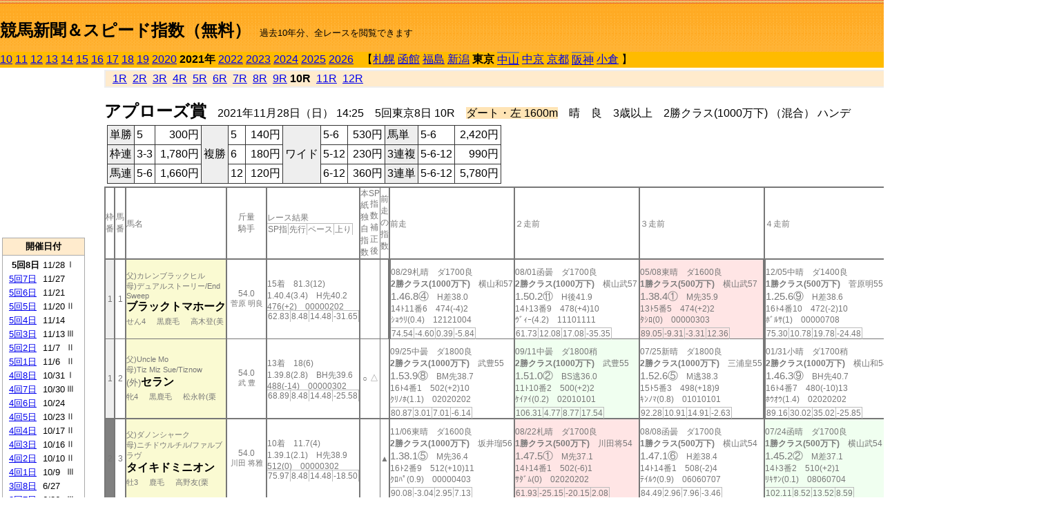

--- FILE ---
content_type: text/html; charset=Shift_JIS
request_url: http://jiro8.sakura.ne.jp/index2.php?code=2105999910
body_size: 74700
content:
<!DOCTYPE HTML PUBLIC "-//W3C//DTD HTML 4.01 Transitional//EN">

<html lang="ja">

<head>
<meta http-equiv="Content-Type" content="text/html; charset=Shift_JIS">
<META name="y_key" content="0b403f35a5bcfbbe">
<meta name="description" content="スピード指数、競馬新聞、出馬表、馬柱、先行指数、ペース指数、上がり指数、レース結果を無料で過去１０年分閲覧できます。西田式をベースに穴馬を予想でき的中率、回収率も高いコンピュータ馬券">
<meta name="keywords" content="競馬新聞,無料,スピード指数,出馬表,馬柱,予想,穴,西田式,過去,結果">
<LINK rel="stylesheet" type="text/css" href="style2.css">


<title>競馬新聞＆スピード指数（無料）</title>



<style type="text/css">
<!--
	@media print {
		.no_print {display:none;}
	}
	@page { margin-top: 20px; margin-bottom: 0px;}
-->
</style>

<script type="text/javascript">
<!--
function dbcl(row) {
	url = "index2.php?code=";
	window.open(url + row  ,"OpenWindow","");
}
//-->
</script>








</head>



<body bgcolor="#FFFFFF" leftmargin="0" topmargin="0" rightmargin="0" marginwidth="0" marginheight="0">



<table width='100%' border=0 cellspacing=0 cellpadding=0 background='top_back.gif' summary='馬柱' class='no_print'><tr><td height='75' valign='top' nowrap><b><font size='+2'><br><a href='https://jiro8.sakura.ne.jp/index.php' class=ca1>競馬新聞＆スピード指数（無料）</a></font></b><font size='-1'>　過去10年分、全レースを閲覧できます</font></td><td nowrap></td></table><table border=0 cellspacing=0 cellpadding=0 bgcolor='#ffbb00' summary='-' class='no_print'><tr><td nowrap><a href='https://jiro8.sakura.ne.jp/index2.php?code=1005050810'>10</a> <a href='https://jiro8.sakura.ne.jp/index2.php?code=1105050810'>11</a> <a href='https://jiro8.sakura.ne.jp/index2.php?code=1205050810'>12</a> <a href='https://jiro8.sakura.ne.jp/index2.php?code=1305050810'>13</a> <a href='https://jiro8.sakura.ne.jp/index2.php?code=1405050810'>14</a> <a href='https://jiro8.sakura.ne.jp/index2.php?code=1505050810'>15</a> <a href='https://jiro8.sakura.ne.jp/index2.php?code=1605050810'>16</a> <a href='https://jiro8.sakura.ne.jp/index2.php?code=1705050810'>17</a> <a href='https://jiro8.sakura.ne.jp/index2.php?code=1805050810'>18</a> <a href='https://jiro8.sakura.ne.jp/index2.php?code=1905050810'>19</a> <a href='https://jiro8.sakura.ne.jp/index2.php?code=2005050810'>2020</a> <b>2021年</b> <a href='https://jiro8.sakura.ne.jp/index2.php?code=2205050810'>2022</a> <a href='https://jiro8.sakura.ne.jp/index2.php?code=2305050810'>2023</a> <a href='https://jiro8.sakura.ne.jp/index2.php?code=2405050810'>2024</a> <a href='https://jiro8.sakura.ne.jp/index2.php?code=2505050810'>2025</a> <a href='https://jiro8.sakura.ne.jp/index2.php?code=2605050810'>2026</a> </td><td align='left' nowrap width='100%'><table border=0 cellspacing=0 cellpadding=0 bordercolor='#ffbb00' summary='-'><tr><td>&nbsp;&nbsp;&nbsp;【</td><td nowrap><a href='https://jiro8.sakura.ne.jp/index2.php?code=2101999910'>札幌</a></td><td>&nbsp;</td><td nowrap><a href='https://jiro8.sakura.ne.jp/index2.php?code=2102999910'>函館</a></td><td>&nbsp;</td><td nowrap><a href='https://jiro8.sakura.ne.jp/index2.php?code=2103999910'>福島</a></td><td>&nbsp;</td><td nowrap><a href='https://jiro8.sakura.ne.jp/index2.php?code=2104999910'>新潟</a></td><td>&nbsp;</td><td nowrap><b>東京</b></td><td>&nbsp;</td><td nowrap class=c81><a href='https://jiro8.sakura.ne.jp/index2.php?code=2106050910'>中山</a></td><td>&nbsp;</td><td nowrap><a href='https://jiro8.sakura.ne.jp/index2.php?code=2107999910'>中京</a></td><td>&nbsp;</td><td nowrap><a href='https://jiro8.sakura.ne.jp/index2.php?code=2108999910'>京都</a></td><td>&nbsp;</td><td nowrap class=c81><a href='https://jiro8.sakura.ne.jp/index2.php?code=2109060910'>阪神</a></td><td>&nbsp;</td><td nowrap><a href='https://jiro8.sakura.ne.jp/index2.php?code=2110999910'>小倉</a></td><td>&nbsp;</td><td>】</td></tr></table></td><td align='right' nowrap></td></tr></table><table summary='-'><tr><TD valign='top'><TABLE width='120' cellspacing=0 cellpadding=0 border=0 summary='-' class='no_print'><tr><td>
<script async src="//pagead2.googlesyndication.com/pagead/js/adsbygoogle.js"></script>
<!-- 6 -->
<ins class="adsbygoogle"
     style="display:inline-block;width:120px;height:240px"
     data-ad-client="ca-pub-8377013184421915"
     data-ad-slot="2599712389"></ins>
<script>
(adsbygoogle = window.adsbygoogle || []).push({});
</script>

</td></tr><tr><td height='3'></td></tr></table><TABLE width='120' cellspacing=0 cellpadding=0 border=0 summary='-' class='no_print'><tr bgcolor='#AAAAAA'><td><TABLE width='100%' cellspacing='1' cellpadding='3' border='0' summary='-'><tr><td bgcolor='#FFEBCD' width='180' align='center'><b><font size=-1>開催日付</font></b></td></tr><TR><TD bgcolor='#FFFFFF'><table cellpadding='0' summary='-'><tr><td class=f21>&nbsp;&nbsp;<b>5回8日</b></td><td class=f21>11/28</td><td class=f22>Ⅰ
</td></tr><tr><td class=f21>&nbsp;<a href='https://jiro8.sakura.ne.jp/index2.php?code=2105050710'>5回7日</a></td><td class=f21>11/27</td><td class=f22>
</td></tr><tr><td class=f21>&nbsp;<a href='https://jiro8.sakura.ne.jp/index2.php?code=2105050610'>5回6日</a></td><td class=f21>11/21</td><td class=f22>
</td></tr><tr><td class=f21>&nbsp;<a href='https://jiro8.sakura.ne.jp/index2.php?code=2105050510'>5回5日</a></td><td class=f21>11/20</td><td class=f22>Ⅱ
</td></tr><tr><td class=f21>&nbsp;<a href='https://jiro8.sakura.ne.jp/index2.php?code=2105050410'>5回4日</a></td><td class=f21>11/14</td><td class=f22>
</td></tr><tr><td class=f21>&nbsp;<a href='https://jiro8.sakura.ne.jp/index2.php?code=2105050310'>5回3日</a></td><td class=f21>11/13</td><td class=f22>Ⅲ
</td></tr><tr><td class=f21>&nbsp;<a href='https://jiro8.sakura.ne.jp/index2.php?code=2105050210'>5回2日</a></td><td class=f21>11/7</td><td class=f22>Ⅱ
</td></tr><tr><td class=f21>&nbsp;<a href='https://jiro8.sakura.ne.jp/index2.php?code=2105050110'>5回1日</a></td><td class=f21>11/6</td><td class=f22>Ⅱ
</td></tr><tr><td class=f21>&nbsp;<a href='https://jiro8.sakura.ne.jp/index2.php?code=2105040810'>4回8日</a></td><td class=f21>10/31</td><td class=f22>Ⅰ
</td></tr><tr><td class=f21>&nbsp;<a href='https://jiro8.sakura.ne.jp/index2.php?code=2105040710'>4回7日</a></td><td class=f21>10/30</td><td class=f22>Ⅲ
</td></tr><tr><td class=f21>&nbsp;<a href='https://jiro8.sakura.ne.jp/index2.php?code=2105040610'>4回6日</a></td><td class=f21>10/24</td><td class=f22>
</td></tr><tr><td class=f21>&nbsp;<a href='https://jiro8.sakura.ne.jp/index2.php?code=2105040510'>4回5日</a></td><td class=f21>10/23</td><td class=f22>Ⅱ
</td></tr><tr><td class=f21>&nbsp;<a href='https://jiro8.sakura.ne.jp/index2.php?code=2105040410'>4回4日</a></td><td class=f21>10/17</td><td class=f22>Ⅱ
</td></tr><tr><td class=f21>&nbsp;<a href='https://jiro8.sakura.ne.jp/index2.php?code=2105040310'>4回3日</a></td><td class=f21>10/16</td><td class=f22>Ⅱ
</td></tr><tr><td class=f21>&nbsp;<a href='https://jiro8.sakura.ne.jp/index2.php?code=2105040210'>4回2日</a></td><td class=f21>10/10</td><td class=f22>Ⅱ
</td></tr><tr><td class=f21>&nbsp;<a href='https://jiro8.sakura.ne.jp/index2.php?code=2105040110'>4回1日</a></td><td class=f21>10/9</td><td class=f22>Ⅲ
</td></tr><tr><td class=f21>&nbsp;<a href='https://jiro8.sakura.ne.jp/index2.php?code=2105030810'>3回8日</a></td><td class=f21>6/27</td><td class=f22>
</td></tr><tr><td class=f21>&nbsp;<a href='https://jiro8.sakura.ne.jp/index2.php?code=2105030710'>3回7日</a></td><td class=f21>6/26</td><td class=f22>Ⅲ
</td></tr><tr><td class=f21>&nbsp;<a href='https://jiro8.sakura.ne.jp/index2.php?code=2105030610'>3回6日</a></td><td class=f21>6/20</td><td class=f22>Ⅲ
</td></tr><tr><td class=f21>&nbsp;<a href='https://jiro8.sakura.ne.jp/index2.php?code=2105030510'>3回5日</a></td><td class=f21>6/19</td><td class=f22>
</td></tr><tr><td class=f21>&nbsp;<a href='https://jiro8.sakura.ne.jp/index2.php?code=2105030410'>3回4日</a></td><td class=f21>6/13</td><td class=f22>Ⅲ
</td></tr><tr><td class=f21>&nbsp;<a href='https://jiro8.sakura.ne.jp/index2.php?code=2105030310'>3回3日</a></td><td class=f21>6/12</td><td class=f22>
</td></tr><tr><td class=f21>&nbsp;<a href='https://jiro8.sakura.ne.jp/index2.php?code=2105030210'>3回2日</a></td><td class=f21>6/6</td><td class=f22>Ⅰ
</td></tr><tr><td class=f21>&nbsp;<a href='https://jiro8.sakura.ne.jp/index2.php?code=2105030110'>3回1日</a></td><td class=f21>6/5</td><td class=f22>
</td></tr><tr><td class=f21>&nbsp;<a href='https://jiro8.sakura.ne.jp/index2.php?code=2105021210'>2回12日</a></td><td class=f21>5/30</td><td class=f22>Ⅰ
</td></tr><tr><td class=f21>&nbsp;<a href='https://jiro8.sakura.ne.jp/index2.php?code=2105021110'>2回11日</a></td><td class=f21>5/29</td><td class=f22>
</td></tr><tr><td class=f21>&nbsp;<a href='https://jiro8.sakura.ne.jp/index2.php?code=2105021010'>2回10日</a></td><td class=f21>5/23</td><td class=f22>Ⅰ
</td></tr><tr><td class=f21>&nbsp;<a href='https://jiro8.sakura.ne.jp/index2.php?code=2105020910'>2回9日</a></td><td class=f21>5/22</td><td class=f22>
</td></tr><tr><td class=f21>&nbsp;<a href='https://jiro8.sakura.ne.jp/index2.php?code=2105020810'>2回8日</a></td><td class=f21>5/16</td><td class=f22>Ⅰ
</td></tr><tr><td class=f21>&nbsp;<a href='https://jiro8.sakura.ne.jp/index2.php?code=2105020710'>2回7日</a></td><td class=f21>5/15</td><td class=f22>Ⅱ
</td></tr><tr><td class=f21>&nbsp;<a href='https://jiro8.sakura.ne.jp/index2.php?code=2105020610'>2回6日</a></td><td class=f21>5/9</td><td class=f22>Ⅰ
</td></tr><tr><td class=f21>&nbsp;<a href='https://jiro8.sakura.ne.jp/index2.php?code=2105020510'>2回5日</a></td><td class=f21>5/8</td><td class=f22>
</td></tr><tr><td class=f21>&nbsp;<a href='https://jiro8.sakura.ne.jp/index2.php?code=2105020410'>2回4日</a></td><td class=f21>5/2</td><td class=f22>
</td></tr><tr><td class=f21>&nbsp;<a href='https://jiro8.sakura.ne.jp/index2.php?code=2105020310'>2回3日</a></td><td class=f21>5/1</td><td class=f22>Ⅱ
</td></tr><tr><td class=f21>&nbsp;<a href='https://jiro8.sakura.ne.jp/index2.php?code=2105020210'>2回2日</a></td><td class=f21>4/25</td><td class=f22>Ⅱ
</td></tr><tr><td class=f21>&nbsp;<a href='https://jiro8.sakura.ne.jp/index2.php?code=2105020110'>2回1日</a></td><td class=f21>4/24</td><td class=f22>
</td></tr><tr><td class=f21>&nbsp;<a href='https://jiro8.sakura.ne.jp/index2.php?code=2105010810'>1回8日</a></td><td class=f21>2/21</td><td class=f22>Ⅰ
</td></tr><tr><td class=f21>&nbsp;<a href='https://jiro8.sakura.ne.jp/index2.php?code=2105010710'>1回7日</a></td><td class=f21>2/20</td><td class=f22>Ⅲ
</td></tr><tr><td class=f21>&nbsp;<a href='https://jiro8.sakura.ne.jp/index2.php?code=2105010610'>1回6日</a></td><td class=f21>2/14</td><td class=f22>Ⅲ
</td></tr><tr><td class=f21>&nbsp;<a href='https://jiro8.sakura.ne.jp/index2.php?code=2105010510'>1回5日</a></td><td class=f21>2/13</td><td class=f22>Ⅲ
</td></tr><tr><td class=f21>&nbsp;<a href='https://jiro8.sakura.ne.jp/index2.php?code=2105010410'>1回4日</a></td><td class=f21>2/7</td><td class=f22>Ⅲ
</td></tr><tr><td class=f21>&nbsp;<a href='https://jiro8.sakura.ne.jp/index2.php?code=2105010310'>1回3日</a></td><td class=f21>2/6</td><td class=f22>
</td></tr><tr><td class=f21>&nbsp;<a href='https://jiro8.sakura.ne.jp/index2.php?code=2105010210'>1回2日</a></td><td class=f21>1/31</td><td class=f22>Ⅲ
</td></tr><tr><td class=f21>&nbsp;<a href='https://jiro8.sakura.ne.jp/index2.php?code=2105010110'>1回1日</a></td><td class=f21>1/30</td><td class=f22>
</td></tr><tr><td>&nbsp;</td></tr></table></TD></TR><tr><td bgcolor='#FFEBCD' width='180' align='center'><b><font size=-1>Menu</font></b></td></tr><TR><TD bgcolor='#FFFFFF'><table cellpadding='0' summary='-'><tr><td>&nbsp;<a href='speed.html' target='_blank'><font size=-1>ｽﾋﾟｰﾄﾞ指数の説明</font></a></td></tr><tr><td>&nbsp;<a href='ranking.php' target='_blank'><font size=-1>ランキング</font></a></td></tr><tr><td>&nbsp; </td></tr><tr><td height="15"></td></tr>



</table>
</td></tr></TABLE></td></tr></TABLE>

<!--<font size=-1>update 2009/12/20</font>-->
<font size=-2 class="no_print">&nbsp;当サイトはリンクフリーです</font>
<br class="no_print"><font size=-1 class="no_print">*出馬表は前日更新</font>







</TD><td>&nbsp;　
</td><td valign="top"><!--++++++++++++++++++++++++++++++++++++++++-->


<table width="100%" border="1" cellpadding="2" cellspacing="0" bordercolor="#eeeeee" summary="-" class="no_print"><tr><td  bgcolor="#FFEBCD">
<!--<table class="ct5 no_print" width="100%" border="1" cellpadding="2" cellspacing="0" summary="-"><tr><td  bgcolor="#FFEBCD">-->




&nbsp; <a href='https://jiro8.sakura.ne.jp/index2.php?code=2105050801'>1R</a>&nbsp; <a href='https://jiro8.sakura.ne.jp/index2.php?code=2105050802'>2R</a>&nbsp; <a href='https://jiro8.sakura.ne.jp/index2.php?code=2105050803'>3R</a>&nbsp; <a href='https://jiro8.sakura.ne.jp/index2.php?code=2105050804'>4R</a>&nbsp; <a href='https://jiro8.sakura.ne.jp/index2.php?code=2105050805'>5R</a>&nbsp; <a href='https://jiro8.sakura.ne.jp/index2.php?code=2105050806'>6R</a>&nbsp; <a href='https://jiro8.sakura.ne.jp/index2.php?code=2105050807'>7R</a>&nbsp; <a href='https://jiro8.sakura.ne.jp/index2.php?code=2105050808'>8R</a>&nbsp; <a href='https://jiro8.sakura.ne.jp/index2.php?code=2105050809'>9R</a>&nbsp;<b>10R</b>&nbsp; <a href='https://jiro8.sakura.ne.jp/index2.php?code=2105050811'>11R</a>&nbsp; <a href='https://jiro8.sakura.ne.jp/index2.php?code=2105050812'>12R</a>
</td></tr></table>






<br class="no_print">

<NOBR><b><font size='+2'>アプローズ賞</font></b>　2021年11月28日（日） 14:25　5回東京8日 10R　<font style='background-color:#FFE4B5'>ダート・左 1600m</font>　晴　良　3歳以上　2勝クラス(1000万下) （混合） ハンデ</NOBR><table class="no_print" cellspacing=3 summary="-"><tr><td><table class="ct5" border=1 cellpadding=3 cellspacing=0 summary="-"><tr><td bgcolor='#eeeeee'>単勝</td><td>5</td><td align=right>&nbsp;300円</td><td bgcolor='#eeeeee' rowspan=3>複勝</td><td>5</td><td align=right>&nbsp;140円</td><td bgcolor='#eeeeee' rowspan=3>ワイド</td><td>5-6</td><td align=right>&nbsp;530円</td><td bgcolor='#eeeeee'>馬単</td><td>5-6</td><td align=right>&nbsp;2,420円</td></tr><tr><td bgcolor='#eeeeee'>枠連</td><td>3-3</td><td align=right>&nbsp;1,780円</td><td>6</td><td align=right>&nbsp;180円</td><td>5-12</td><td align=right>&nbsp;230円</td><td bgcolor='#eeeeee'>3連複</td><td>5-6-12</td><td align=right>&nbsp;990円</td></tr><tr><td bgcolor='#eeeeee'>馬連</td><td>5-6</td><td align=right>&nbsp;1,660円</td><td>12</td><td align=right>&nbsp;120円</td><td>6-12</td><td align=right>&nbsp;360円</td><td bgcolor='#eeeeee'>3連単</td><td>5-6-12</td><td align=right>&nbsp;5,780円</td></tr></table><td></tr></table><table class=c1 border=0 cellpadding=0 cellspacing=0 summary="-"><tr><td class=td21>枠番</td><td class=td21>馬番</td><td class=td25>馬名</td><td class=td24>斤量<br>騎手</td><td class=td254>レース結果<br><span class=sn22>SP指</span><span class=sn22>先行</span><span class=sn22>ペース</span><span class=sn22>上り</span></td><td class=td292>本紙独自指数</td><td class=td262>SP指数補正後</td><td class=td263>前走の指数</td><td class=td25>前走</td><td class=td25>２走前</td><td class=td25>３走前</td><td class=td25>４走前</td><td class=td25>５走前</td><td class=td20>脚質<br>全ダ<br>ダ1400～<br>ダ1600<br>～ダ1800<br>枠別勝率</td></tr><tr><td bgcolor="#eeeeee" class=td21>1<td class=td21>1</td><td bgcolor="#FAFAD2" class=td23><span class=sn23>父)カレンブラックヒル</span><br><span class=sn23>母)デュアルストーリー/End Sweep</span><br><nobr><font color='black'><b>ブラックトマホーク</b></font></nobr><br><span class=sn23>せん4</span>　<span class=sn23>黒鹿毛</span>　<span class=sn23>高木登(美</span></td><td class=td24>54.0<br><nobr><span class=sn23>菅原 明良</span></nobr></td><td class=td254>15着　81.3(12)<br>1.40.4(3.4)　H先40.2<br>476(+2)　00000202<br><nobr><span class=sn22>62.83</span><span class=sn22>8.48</span><span class=sn22>14.48</span><span class=sn22>-31.65</span></nobr></td><td class=td26></td><td class=td262></td><td class=td263></td><td class=td252><table><tr><td height='3'></td></tr></table>08/29札晴　ダ1700良<br><nobr><span ondblclick=dbcl('2101020610')><b>2勝クラス(1000万下)</b></span>　横山和57<br></nobr><span class=sn21>1.46.8④</span>　H差38.0<br><nobr>14ﾄ11番6　474(-4)2
<br></nobr>ｼｮｳﾘ(0.4)　12121004<br><table><tr><td></td></tr></table><nobr><span class=sn22><font color='#777777'>74.54</font></span><span class=sn22><font color='#777777'>-4.60</font></span><span class=sn22><font color='#777777'>0.39</font></span><span class=sn22><font color='#777777'>-5.84</font></span></nobr></td><td class=td25><table><tr><td height='3'></td></tr></table>08/01函曇　ダ1700良<br><nobr><span ondblclick=dbcl('2102011012')><b>2勝クラス(1000万下)</b></span>　横山武57<br></nobr><span class=sn21>1.50.2⑪</span>　H後41.9<br><nobr>14ﾄ13番9　478(+4)10
<br></nobr>ｳﾞｨｰ(4.2)　11101111<br><table><tr><td></td></tr></table><nobr><span class=sn22><font color='#777777'>61.73</font></span><span class=sn22><font color='#777777'>12.08</font></span><span class=sn22><font color='#777777'>17.08</font></span><span class=sn22><font color='#777777'>-35.35</font></span></nobr></td><td bgcolor="#ffe5e5" class=td25><table><tr><td height='3'></td></tr></table>05/08東晴　ダ1600良<br><nobr><span ondblclick=dbcl('2105020507')><b>1勝クラス(500万下)</b></span>　横山武57<br></nobr><span class=sn21>1.38.4①</span>　M先35.9<br><nobr>13ﾄ5番5　474(+2)2
<br></nobr>ﾀｼﾛ(0)　00000303<br><table><tr><td></td></tr></table><nobr><span class=sn22><font color='#777777'>89.05</font></span><span class=sn22><font color='#777777'>-9.31</font></span><span class=sn22><font color='#777777'>-3.31</font></span><span class=sn22><font color='#777777'>12.36</font></span></nobr></td><td class=td252><table><tr><td height='3'></td></tr></table>12/05中晴　ダ1400良<br><nobr><span ondblclick=dbcl('2007030108')><b>1勝クラス(500万下)</b></span>　菅原明55<br></nobr><span class=sn21>1.25.6⑨</span>　H差38.6<br><nobr>16ﾄ4番10　472(-2)10
<br></nobr>ﾎﾞﾙｻ(1)　00000708<br><table><tr><td></td></tr></table><nobr><span class=sn22><font color='#777777'>75.30</font></span><span class=sn22><font color='#777777'>10.78</font></span><span class=sn22><font color='#777777'>19.78</font></span><span class=sn22><font color='#777777'>-24.48</font></span></nobr></td><td class=td25><table><tr><td height='3'></td></tr></table>11/07福晴　ダ1700良<br><nobr><span ondblclick=dbcl('2003030306')><b>1勝クラス(500万下)</b></span>　菅原明54<br></nobr><span class=sn21>1.48.8⑪</span>　M差39.4<br><nobr>15ﾄ10番9　474(-2)12
<br></nobr>ﾊﾟｰﾌ(2.1)　08080706<br><table><tr><td></td></tr></table><nobr><span class=sn22><font color='#777777'>57.36</font></span><span class=sn22><font color='#777777'>-10.78</font></span><span class=sn22><font color='#777777'>-5.78</font></span><span class=sn22><font color='#777777'>-16.85</font></span></nobr></td><td class=td20>01090501<br>2-0-4-6<br>0-0-0-1<br>1-0-1-1<br>1-0-3-4<br>5.6%</td></tr><tr><td bgcolor="#eeeeee" class=td31>1<td class=td31>2</td><td bgcolor="#FAFAD2" class=td33><span class=sn23>父)Uncle Mo</span><br><span class=sn23>母)Tiz Miz Sue/Tiznow</span><br><font size=-1>(外)</font><nobr><font color='black'><b>セラン</b></font></nobr><br><span class=sn23>牝4</span>　<span class=sn23>黒鹿毛</span>　<span class=sn23>松永幹(栗</span></td><td class=td34>54.0<br><nobr><span class=sn23>武 豊</span></nobr></td><td class=td354>13着　18(6)<br>1.39.8(2.8)　BH先39.6<br>488(-14)　00000302<br><nobr><span class=sn22>68.89</span><span class=sn22>8.48</span><span class=sn22>14.48</span><span class=sn22>-25.58</span></nobr></td><td class=td36>○</td><td class=td362>△</td><td class=td363></td><td class=td35><table><tr><td height='3'></td></tr></table>09/25中曇　ダ1800良<br><nobr><span ondblclick=dbcl('2107050612')><b>2勝クラス(1000万下)</b></span>　武豊55<br></nobr><span class=sn21>1.53.9⑧</span>　BM先38.7<br><nobr>16ﾄ4番1　502(+2)10
<br></nobr>ｸﾘﾉﾎ(1.1)　02020202<br><table><tr><td></td></tr></table><nobr><span class=sn22><font color='#777777'>80.87</font></span><span class=sn22><font color='#777777'>3.01</font></span><span class=sn22><font color='#777777'>7.01</font></span><span class=sn22><font color='#777777'>-6.14</font></span></nobr></td><td bgcolor="#F0FFF0" class=td35><table><tr><td height='3'></td></tr></table>09/11中曇　ダ1800稍<br><nobr><span ondblclick=dbcl('2107050109')><b>2勝クラス(1000万下)</b></span>　武豊55<br></nobr><span class=sn21>1.51.0②</span>　BS逃36.0<br><nobr>11ﾄ10番2　500(+2)2
<br></nobr>ｹｲｱｲ(0.2)　02010101<br><table><tr><td></td></tr></table><nobr><span class=sn22><font color='#777777'>106.31</font></span><span class=sn22><font color='#777777'>4.77</font></span><span class=sn22><font color='#777777'>8.77</font></span><span class=sn22><font color='#777777'>17.54</font></span></nobr></td><td class=td35><table><tr><td height='3'></td></tr></table>07/25新晴　ダ1800良<br><nobr><span ondblclick=dbcl('2104030209')><b>2勝クラス(1000万下)</b></span>　三浦皇55<br></nobr><span class=sn21>1.52.6⑤</span>　M逃38.3<br><nobr>15ﾄ5番3　498(+18)9
<br></nobr>ｷﾝﾉﾏ(0.8)　01010101<br><table><tr><td></td></tr></table><nobr><span class=sn22><font color='#777777'>92.28</font></span><span class=sn22><font color='#777777'>10.91</font></span><span class=sn22><font color='#777777'>14.91</font></span><span class=sn22><font color='#777777'>-2.63</font></span></nobr></td><td class=td352><table><tr><td height='3'></td></tr></table>01/31小晴　ダ1700稍<br><nobr><span ondblclick=dbcl('2110010612')><b>2勝クラス(1000万下)</b></span>　横山和54<br></nobr><span class=sn21>1.46.3⑨</span>　BH先40.7<br><nobr>16ﾄ4番7　480(-10)13
<br></nobr>ﾎｳｵｳ(1.4)　02020202<br><table><tr><td></td></tr></table><nobr><span class=sn22><font color='#777777'>89.16</font></span><span class=sn22><font color='#777777'>30.02</font></span><span class=sn22><font color='#777777'>35.02</font></span><span class=sn22><font color='#777777'>-25.85</font></span></nobr></td><td class=td35><table><tr><td height='3'></td></tr></table>01/09中晴　ダ1800良<br><nobr><span ondblclick=dbcl('2107010210')><b>2勝クラス(1000万下)</b></span>　川田将54<br></nobr><span class=sn21>1.56.1⑭</span>　M先40.1<br><nobr>16ﾄ2番1　490(-2)15
<br></nobr>ｿﾙﾄｲ(2.3)　02020404<br><table><tr><td></td></tr></table><nobr><span class=sn22><font color='#777777'>59.57</font></span><span class=sn22><font color='#777777'>-5.79</font></span><span class=sn22><font color='#777777'>-1.79</font></span><span class=sn22><font color='#777777'>-18.62</font></span></nobr></td><td class=td30>04080000<br>2-3-1-6<br>0-0-0-0<br>0-1-0-2<br>2-2-1-4<br>5.6%</td></tr><tr><td bgcolor="#808080" class=td21>2<td class=td21>3</td><td bgcolor="#FAFAD2" class=td23><span class=sn23>父)ダノンシャーク</span><br><span class=sn23>母)ニチドウルチル/ファルブラヴ</span><br><nobr><font color='black'><b>タイキドミニオン</b></font></nobr><br><span class=sn23>牡3</span>　<span class=sn23>鹿毛</span>　<span class=sn23>高野友(栗</span></td><td class=td24>54.0<br><nobr><span class=sn23>川田 将雅</span></nobr></td><td class=td254>10着　11.7(4)<br>1.39.1(2.1)　H先38.9<br>512(0)　00000302<br><nobr><span class=sn22>75.97</span><span class=sn22>8.48</span><span class=sn22>14.48</span><span class=sn22>-18.50</span></nobr></td><td class=td26></td><td class=td262></td><td class=td263>▲</td><td class=td25><table><tr><td height='3'></td></tr></table>11/06東晴　ダ1600良<br><nobr><span ondblclick=dbcl('2105050112')><b>2勝クラス(1000万下)</b></span>　坂井瑠56<br></nobr><span class=sn21>1.38.1⑤</span>　M先36.4<br><nobr>16ﾄ2番9　512(+10)11
<br></nobr>ｸﾛﾊﾟ(0.9)　00000403<br><table><tr><td></td></tr></table><nobr><span class=sn22><font color='#777777'>90.08</font></span><span class=sn22><font color='#777777'>-3.04</font></span><span class=sn22><font color='#777777'>2.95</font></span><span class=sn22><font color='#777777'>7.13</font></span></nobr></td><td bgcolor="#ffe5e5" class=td25><table><tr><td height='3'></td></tr></table>08/22札晴　ダ1700良<br><nobr><span ondblclick=dbcl('2101020407')><b>1勝クラス(500万下)</b></span>　川田将54<br></nobr><span class=sn21>1.47.5①</span>　M先37.1<br><nobr>14ﾄ14番1　502(-6)1
<br></nobr>ｻﾀﾞﾑ(0)　02020202<br><table><tr><td></td></tr></table><nobr><span class=sn22><font color='#777777'>61.93</font></span><span class=sn22><font color='#777777'>-25.15</font></span><span class=sn22><font color='#777777'>-20.15</font></span><span class=sn22><font color='#777777'>2.08</font></span></nobr></td><td class=td25><table><tr><td height='3'></td></tr></table>08/08函曇　ダ1700良<br><nobr><span ondblclick=dbcl('2102011207')><b>1勝クラス(500万下)</b></span>　横山武54<br></nobr><span class=sn21>1.47.1⑥</span>　H差38.4<br><nobr>14ﾄ14番1　508(-2)4
<br></nobr>ﾃｲﾙｳ(0.9)　06060707<br><table><tr><td></td></tr></table><nobr><span class=sn22><font color='#777777'>84.49</font></span><span class=sn22><font color='#777777'>2.96</font></span><span class=sn22><font color='#777777'>7.96</font></span><span class=sn22><font color='#777777'>-3.46</font></span></nobr></td><td bgcolor="#F0FFF0" class=td25><table><tr><td height='3'></td></tr></table>07/24函晴　ダ1700良<br><nobr><span ondblclick=dbcl('2102010708')><b>1勝クラス(500万下)</b></span>　横山武54<br></nobr><span class=sn21>1.45.2②</span>　M差37.1<br><nobr>14ﾄ3番2　510(+2)1
<br></nobr>ﾘｷｻﾝ(0.1)　08060704<br><table><tr><td></td></tr></table><nobr><span class=sn22><font color='#777777'>102.11</font></span><span class=sn22><font color='#777777'>8.52</font></span><span class=sn22><font color='#777777'>13.52</font></span><span class=sn22><font color='#777777'>8.59</font></span></nobr></td><td bgcolor="#F0F8FF" class=td25><table><tr><td height='3'></td></tr></table>07/11小晴　ダ1700稍<br><nobr><span ondblclick=dbcl('2110030407')><b>1勝クラス(500万下)</b></span>　西村淳54<br></nobr><span class=sn21>1.44.1③</span>　M先37.2<br><nobr>16ﾄ13番1　508(0)2
<br></nobr>ｷﾀﾉｲ(0.2)　05060303<br><table><tr><td></td></tr></table><nobr><span class=sn22><font color='#777777'>109.62</font></span><span class=sn22><font color='#777777'>17.92</font></span><span class=sn22><font color='#777777'>22.92</font></span><span class=sn22><font color='#777777'>6.70</font></span></nobr></td><td class=td20>02060501<br>2-2-2-4<br>0-0-0-0<br>0-0-0-1<br>2-2-2-3<br>6.5%</td></tr><tr><td bgcolor="#808080" class=td31>2<td class=td31>4</td><td bgcolor="#FAFAD2" class=td33><span class=sn23>父)ハーツクライ</span><br><span class=sn23>母)プリンセスネージュ/フレンチデピュティ</span><br><nobr><font color='black'><b>グランドビクトリー</b></font></nobr><br><span class=sn23>牡5</span>　<span class=sn23>栗毛</span>　<span class=sn23>鈴木孝(栗</span></td><td class=td34>55.0<br><nobr><span class=sn23>和田 竜二</span></nobr></td><td class=td354>16着　53.2(10)<br>1.41.7(4.7)　BH先41.4<br>482(+4)　00000305<br><nobr><span class=sn22>51.68</span><span class=sn22>9.29</span><span class=sn22>15.29</span><span class=sn22>-43.60</span></nobr></td><td class=td36></td><td class=td362>△</td><td class=td363>△</td><td bgcolor="#F0F8FF" class=td35><table><tr><td height='3'></td></tr></table>11/06福晴　ダ1700良<br><nobr><span ondblclick=dbcl('2103020111')><b>2勝クラス(1000万下)</b></span>　菱田裕57<br></nobr><span class=sn21>1.45.8③</span>　BH差38.2<br><nobr>15ﾄ1番10　478(-24)5
<br></nobr>ｿﾌﾟﾗ(0.6)　06040604<br><table><tr><td></td></tr></table><nobr><span class=sn22><font color='#777777'>91.50</font></span><span class=sn22><font color='#777777'>11.52</font></span><span class=sn22><font color='#777777'>16.52</font></span><span class=sn22><font color='#777777'>-5.02</font></span></nobr></td><td class=td352><table><tr><td height='3'></td></tr></table>05/01阪晴　障2970良<br><nobr><span ondblclick=dbcl('2109021104')><b>未勝利</b></span>　小坂忠60<br></nobr><span class=sn21>3.26.5⑩</span>　後13.9<br><nobr>11ﾄ2番5　502(+12)8
<br></nobr>ｽｽﾞｶ(4.8)　06040910<br><table><tr><td></td></tr></table><nobr><span class=sn22><font color='#777777'>0</font></span><span class=sn22><font color='#777777'>0</font></span><span class=sn22><font color='#777777'>0</font></span><span class=sn22><font color='#777777'>0</font></span></nobr></td><td class=td35><table><tr><td height='3'></td></tr></table>02/27小曇　ダ1700不<br><nobr><span ondblclick=dbcl('2110020512')><b>2勝クラス(1000万下)</b></span>　菱田裕57<br></nobr><span class=sn21>1.44.8⑬</span>　BS差37.5<br><nobr>16ﾄ8番3　490(0)13
<br></nobr>ﾎｯｺｰ(1.8)　14140608<br><table><tr><td></td></tr></table><nobr><span class=sn22><font color='#777777'>89.76</font></span><span class=sn22><font color='#777777'>2.15</font></span><span class=sn22><font color='#777777'>7.15</font></span><span class=sn22><font color='#777777'>2.61</font></span></nobr></td><td class=td35><table><tr><td height='3'></td></tr></table>01/23小雨　ダ1700重<br><nobr><span ondblclick=dbcl('2110010311')><b>2勝クラス(1000万下)</b></span>　吉田隼57<br></nobr><span class=sn21>1.43.9⑥</span>　BM差36.6<br><nobr>16ﾄ5番2　490(-6)5
<br></nobr>ﾒｲｼｮ(0.3)　10111009<br><table><tr><td></td></tr></table><nobr><span class=sn22><font color='#777777'>98.13</font></span><span class=sn22><font color='#777777'>2.15</font></span><span class=sn22><font color='#777777'>7.15</font></span><span class=sn22><font color='#777777'>10.98</font></span></nobr></td><td class=td35><table><tr><td height='3'></td></tr></table>11/14福晴　ダ1700良<br><nobr><span ondblclick=dbcl('2003030512')><b>2勝クラス(1000万下)</b></span>　菱田裕57<br></nobr><span class=sn21>1.47.3⑥</span>　BH先38.9<br><nobr>15ﾄ4番8　496(+10)6
<br></nobr>ﾐｽﾃﾘ(0.9)　04040403<br><table><tr><td></td></tr></table><nobr><span class=sn22><font color='#777777'>77.43</font></span><span class=sn22><font color='#777777'>4.02</font></span><span class=sn22><font color='#777777'>9.02</font></span><span class=sn22><font color='#777777'>-11.58</font></span></nobr></td><td class=td30>01070701<br>2-3-3-5<br>1-2-1-1<br>0-0-0-0<br>1-1-2-4<br>6.5%</td></tr><tr><td bgcolor="#FF3333" class=td21>3<td class=td21>5</td><td bgcolor="#FAFAD2" class=td23><span class=sn23>父)ヘニーヒューズ</span><br><span class=sn23>母)アルーシュ/チチカステナンゴ</span><br><nobr><font color='black'><b>サンライズウルス</b></font></nobr><br><span class=sn23>牡3</span>　<span class=sn23>鹿毛</span>　<span class=sn23>安田翔(栗</span></td><td class=td24>55.0<br><nobr><span class=sn23>C.デムーロ</span></nobr></td><td class=td254><span style='background-color: #ffe5e5'>1着　3(2)<br></span>1.37.0(0.6)　BH差36.6<br>484(+2)　00000806<br><nobr><span class=sn22>99.21</span><span class=sn22>8.28</span><span class=sn22>14.28</span><span class=sn22>4.92</span></nobr></td><td class=td26>△</td><td class=td262>○</td><td class=td263></td><td class=td25><table><tr><td height='3'></td></tr></table>11/06東晴　ダ1600良<br><nobr><span ondblclick=dbcl('2105050112')><b>2勝クラス(1000万下)</b></span>　戸崎圭56<br></nobr><span class=sn21>1.38.3⑨</span>　M追35.8<br><nobr>16ﾄ4番4　482(+4)5
<br></nobr>ｸﾛﾊﾟ(1.1)　00001213<br><table><tr><td></td></tr></table><nobr><span class=sn22><font color='#777777'>88.06</font></span><span class=sn22><font color='#777777'>-11.13</font></span><span class=sn22><font color='#777777'>-5.13</font></span><span class=sn22><font color='#777777'>13.19</font></span></nobr></td><td class=td252><table><tr><td height='3'></td></tr></table>06/20東曇　ダ1600重<br><nobr><span ondblclick=dbcl('2105030611')><b>ユニコGIII</b></span>　藤井勘56<br></nobr><span class=sn21>1.35.3⑥</span>　H追35.4<br><nobr>16ﾄ8番6　478(-6)1
<br></nobr>ｽﾏｯｼ(0.9)　00001415<br><table><tr><td></td></tr></table><nobr><span class=sn22><font color='#777777'>100.59</font></span><span class=sn22><font color='#777777'>-1.04</font></span><span class=sn22><font color='#777777'>4.95</font></span><span class=sn22><font color='#777777'>15.64</font></span></nobr></td><td bgcolor="#ffe5e5" class=td25><table><tr><td height='3'></td></tr></table>05/23東晴　ダ1400稍<br><nobr><span ondblclick=dbcl('2105021005')><b>1勝クラス(500万下)</b></span>　藤井勘56<br></nobr><span class=sn21>1.24.0①</span>　H追36.0<br><nobr>16ﾄ14番1　484(0)1
<br></nobr>ｹｲﾂｰ(0.2)　00001111<br><table><tr><td></td></tr></table><nobr><span class=sn22><font color='#777777'>98.39</font></span><span class=sn22><font color='#777777'>2.21</font></span><span class=sn22><font color='#777777'>11.21</font></span><span class=sn22><font color='#777777'>7.18</font></span></nobr></td><td bgcolor="#F0FFF0" class=td25><table><tr><td height='3'></td></tr></table>05/02東晴　ダ1400稍<br><nobr><span ondblclick=dbcl('2105020403')><b>1勝クラス(500万下)</b></span>　藤井勘56<br></nobr><span class=sn21>1.25.2②</span>　H追36.9<br><nobr>16ﾄ1番6　484(-12)1
<br></nobr>ｼｮｳﾅ(0)　00001315<br><table><tr><td></td></tr></table><nobr><span class=sn22><font color='#777777'>84.34</font></span><span class=sn22><font color='#777777'>-1.30</font></span><span class=sn22><font color='#777777'>7.69</font></span><span class=sn22><font color='#777777'>-3.35</font></span></nobr></td><td bgcolor="#ffe5e5" class=td25><table><tr><td height='3'></td></tr></table>02/13阪晴　ダ1200良<br><nobr><span ondblclick=dbcl('2109010104')><b>新馬</b></span>　藤井勘56<br></nobr><span class=sn21>1.13.8①</span>　H先37.2<br><nobr>16ﾄ15番1　496(-)1
<br></nobr>ﾀﾏﾓﾊ(0.1)　00000505<br><table><tr><td></td></tr></table><nobr><span class=sn22><font color='#777777'>69.65</font></span><span class=sn22><font color='#777777'>-11.19</font></span><span class=sn22><font color='#777777'>-0.19</font></span><span class=sn22><font color='#777777'>-10.15</font></span></nobr></td><td class=td20>00010004<br>2-1-0-2<br>1-1-0-0<br>0-0-0-2<br>0-0-0-0<br>6.3%</td></tr><tr><td bgcolor="#FF3333" class=td31>3<td class=td31>6</td><td bgcolor="#FAFAD2" class=td33><span class=sn23>父)ホッコータルマエ</span><br><span class=sn23>母)サクラヴィッキー/ダンスインザダーク</span><br><nobr><font color='black'><b>エコロファルコン</b></font></nobr><br><span class=sn23>牡3</span>　<span class=sn23>鹿毛</span>　<span class=sn23>矢野英(美</span></td><td class=td34>54.0<br><nobr><span class=sn23>松山 弘平</span></nobr></td><td class=td354><span style='background-color: #F0FFF0'>2着　7.9(3)<br></span>1.37.6(0.6)　H逃37.6<br>496(-2)　00000101<br><nobr><span class=sn22>91.14</span><span class=sn22>10.50</span><span class=sn22>16.50</span><span class=sn22>-5.36</span></nobr></td><td class=td36>△</td><td class=td362>▲</td><td class=td363>○</td><td bgcolor="#ffe5e5" class=td35><table><tr><td height='3'></td></tr></table>10/31東小　ダ1600良<br><nobr><span ondblclick=dbcl('2105040807')><b>1勝クラス(500万下)</b></span>　松山弘55<br></nobr><span class=sn21>1.37.9①</span>　H逃36.9<br><nobr>13ﾄ8番2　498(+8)3
<br></nobr>ﾎﾞﾏｲ(0)　00000101<br><table><tr><td></td></tr></table><nobr><span class=sn22><font color='#777777'>90.11</font></span><span class=sn22><font color='#777777'>2.21</font></span><span class=sn22><font color='#777777'>8.21</font></span><span class=sn22><font color='#777777'>1.89</font></span></nobr></td><td class=td35><table><tr><td height='3'></td></tr></table>10/09東晴　ダ1600良<br><nobr><span ondblclick=dbcl('2105040108')><b>1勝クラス(500万下)</b></span>　江田照55<br></nobr><span class=sn21>1.37.1④</span>　H先38.0<br><nobr>16ﾄ7番4　490(+6)10
<br></nobr>ｷﾀﾉﾘ(0.6)　00000202<br><table><tr><td></td></tr></table><nobr><span class=sn22><font color='#777777'>98.20</font></span><span class=sn22><font color='#777777'>21.42</font></span><span class=sn22><font color='#777777'>27.42</font></span><span class=sn22><font color='#777777'>-9.22</font></span></nobr></td><td class=td35><table><tr><td height='3'></td></tr></table>08/14札曇　ダ1700良<br><nobr><span ondblclick=dbcl('2101020108')><b>1勝クラス(500万下)</b></span>　C.ルメ54<br></nobr><span class=sn21>1.46.7⑤</span>　H先38.3<br><nobr>14ﾄ11番1　484(-2)6
<br></nobr>ﾒｲｼｮ(0.3)　03030202<br><table><tr><td></td></tr></table><nobr><span class=sn22><font color='#777777'>69.49</font></span><span class=sn22><font color='#777777'>-6.25</font></span><span class=sn22><font color='#777777'>-1.25</font></span><span class=sn22><font color='#777777'>-9.25</font></span></nobr></td><td class=td35><table><tr><td height='3'></td></tr></table>07/24函晴　ダ1700良<br><nobr><span ondblclick=dbcl('2102010708')><b>1勝クラス(500万下)</b></span>　武豊54<br></nobr><span class=sn21>1.45.8④</span>　M逃38.4<br><nobr>14ﾄ2番1　486(0)5
<br></nobr>ﾘｷｻﾝ(0.7)　01010101<br><table><tr><td></td></tr></table><nobr><span class=sn22><font color='#777777'>96.55</font></span><span class=sn22><font color='#777777'>15.02</font></span><span class=sn22><font color='#777777'>20.02</font></span><span class=sn22><font color='#777777'>-3.46</font></span></nobr></td><td bgcolor="#ffe5e5" class=td35><table><tr><td height='3'></td></tr></table>06/06東小　ダ1600重<br><nobr><span ondblclick=dbcl('2105030202')><b>未勝利</b></span>　江田照56<br></nobr><span class=sn21>1.37.2①</span>　H逃37.5<br><nobr>16ﾄ10番1　486(+4)2
<br></nobr>ﾃﾞｨｰ(0.7)　00000101<br><table><tr><td></td></tr></table><nobr><span class=sn22><font color='#777777'>81.38</font></span><span class=sn22><font color='#777777'>0.98</font></span><span class=sn22><font color='#777777'>6.98</font></span><span class=sn22><font color='#777777'>-5.59</font></span></nobr></td><td class=td30>04030000<br>2-1-0-4<br>0-0-0-0<br>2-1-0-2<br>0-0-0-2<br>6.3%</td></tr><tr><td bgcolor="#66CCFF" class=td21>4<td class=td21>7</td><td bgcolor="#FAFAD2" class=td23><span class=sn23>父)モンテロッソ</span><br><span class=sn23>母)ドレスアップ/スウェプトオーヴァーボード</span><br><nobr><font color='black'><b>アラゴナイト</b></font></nobr><br><span class=sn23>牝3</span>　<span class=sn23>黒鹿毛</span>　<span class=sn23>加藤和(美</span></td><td class=td24>52.0<br><nobr><span class=sn23>杉原 誠人</span></nobr></td><td class=td254>6着　13.9(5)<br>1.38.2(1.2)　H差37.6<br>452(0)　00001109<br><nobr><span class=sn22>81.07</span><span class=sn22>0.79</span><span class=sn22>6.79</span><span class=sn22>-5.72</span></nobr></td><td class=td26></td><td class=td262></td><td class=td263></td><td bgcolor="#ffe5e5" class=td25><table><tr><td height='3'></td></tr></table>11/06東晴　ダ1600良<br><nobr><span ondblclick=dbcl('2105050107')><b>1勝クラス(500万下)</b></span>　杉原誠54<br></nobr><span class=sn21>1.38.6①</span>　H差36.5<br><nobr>13ﾄ2番6　452(+14)1
<br></nobr>ﾐﾗｰｳ(0.5)　00000607<br><table><tr><td></td></tr></table><nobr><span class=sn22><font color='#777777'>81.03</font></span><span class=sn22><font color='#777777'>-10.72</font></span><span class=sn22><font color='#777777'>-4.72</font></span><span class=sn22><font color='#777777'>5.76</font></span></nobr></td><td bgcolor="#ffe5e5" class=td252><table><tr><td height='3'></td></tr></table>07/11福小　ダ1700重<br><nobr><span ondblclick=dbcl('2103010402')><b>未勝利</b></span>　田辺裕54<br></nobr><span class=sn21>1.45.7①</span>　H先38.3<br><nobr>15ﾄ1番3　438(+4)2
<br></nobr>ﾃﾞﾙﾏ(0.5)　03030303<br><table><tr><td></td></tr></table><nobr><span class=sn22><font color='#777777'>67.25</font></span><span class=sn22><font color='#777777'>-9.35</font></span><span class=sn22><font color='#777777'>-4.35</font></span><span class=sn22><font color='#777777'>-8.38</font></span></nobr></td><td bgcolor="#F0F8FF" class=td252><table><tr><td height='3'></td></tr></table>04/10山晴　ダ1800良<br><nobr><span ondblclick=dbcl('2106030504')><b>未勝利</b></span>　杉原誠54<br></nobr><span class=sn21>1.56.4③</span>　S先38.7<br><nobr>14ﾄ13番1　434(-2)3
<br></nobr>ｸｲﾝｽ(0.7)　03020202<br><table><tr><td></td></tr></table><nobr><span class=sn22><font color='#777777'>60.51</font></span><span class=sn22><font color='#777777'>-18.32</font></span><span class=sn22><font color='#777777'>-14.32</font></span><span class=sn22><font color='#777777'>-5.15</font></span></nobr></td><td bgcolor="#F0FFF0" class=td25><table><tr><td height='3'></td></tr></table>03/14山晴　ダ1800不<br><nobr><span ondblclick=dbcl('2106020601')><b>未勝利</b></span>　杉原誠54<br></nobr><span class=sn21>1.53.9②</span>　M先38.6<br><nobr>16ﾄ16番3　436(0)2
<br></nobr>ｳﾞｧｼ(0.6)　11100404<br><table><tr><td></td></tr></table><nobr><span class=sn22><font color='#777777'>61.77</font></span><span class=sn22><font color='#777777'>-15.82</font></span><span class=sn22><font color='#777777'>-11.82</font></span><span class=sn22><font color='#777777'>-6.39</font></span></nobr></td><td bgcolor="#F0F8FF" class=td25><table><tr><td height='3'></td></tr></table>12/26山晴　ダ1800良<br><nobr><span ondblclick=dbcl('2006050702')><b>未勝利</b></span>　杉原誠54<br></nobr><span class=sn21>1.58.5③</span>　M差38.9<br><nobr>16ﾄ1番5　436(0)1
<br></nobr>ｾﾙｳﾞ(0.1)　15140903<br><table><tr><td></td></tr></table><nobr><span class=sn22><font color='#777777'>42.16</font></span><span class=sn22><font color='#777777'>-34.93</font></span><span class=sn22><font color='#777777'>-30.93</font></span><span class=sn22><font color='#777777'>-6.90</font></span></nobr></td><td class=td20>00030300<br>2-1-2-1<br>0-0-0-0<br>1-0-0-0<br>1-1-2-1<br>6.6%</td></tr><tr><td bgcolor="#66CCFF" class=td31>4<td class=td31>8</td><td bgcolor="#FAFAD2" class=td33><span class=sn23>父)フリオーソ</span><br><span class=sn23>母)ギフトオブソング/Unbridled s Song</span><br><nobr><font color='black'><b>ゼローソ</b></font></nobr><br><span class=sn23>牡3</span>　<span class=sn23>栗毛</span>　<span class=sn23>栗田徹(美</span></td><td class=td34>54.0<br><nobr><span class=sn23>柴田 善臣</span></nobr></td><td class=td354>7着　79.7(11)<br>1.38.4(1.4)　H追37.3<br>502(+6)　00001515<br><nobr><span class=sn22>83.05</span><span class=sn22>-0.61</span><span class=sn22>5.38</span><span class=sn22>-2.32</span></nobr></td><td class=td36></td><td class=td362></td><td class=td363></td><td class=td35><table><tr><td height='3'></td></tr></table>09/18山曇　ダ2400不<br><nobr><span ondblclick=dbcl('2106040309')><b>2勝クラス(1000万下)</b></span>　柴田善54<br></nobr><span class=sn21>2.33.9⑧</span>　S追37.9<br><nobr>13ﾄ11番7　496(0)8
<br></nobr>ﾎｳｵｳ(2.7)　05050910<br><table><tr><td></td></tr></table><nobr><span class=sn22><font color='#777777'>60.91</font></span><span class=sn22><font color='#777777'>-20.46</font></span><span class=sn22><font color='#777777'>-21.46</font></span><span class=sn22><font color='#777777'>2.38</font></span></nobr></td><td bgcolor="#ffe5e5" class=td35><table><tr><td height='3'></td></tr></table>08/28新曇　ダ1800良<br><nobr><span ondblclick=dbcl('2104040508')><b>1勝クラス(500万下)</b></span>　田辺裕54<br></nobr><span class=sn21>1.54.5①</span>　M追37.9<br><nobr>15ﾄ5番1　496(0)1
<br></nobr>ﾀﾞﾉﾝ(0)　11101110<br><table><tr><td></td></tr></table><nobr><span class=sn22><font color='#777777'>73.61</font></span><span class=sn22><font color='#777777'>-11.05</font></span><span class=sn22><font color='#777777'>-7.05</font></span><span class=sn22><font color='#777777'>0.67</font></span></nobr></td><td class=td352><table><tr><td height='3'></td></tr></table>02/14東晴　ダ1600良<br><nobr><span ondblclick=dbcl('2105010604')><b>1勝クラス(500万下)</b></span>　丸山元56<br></nobr><span class=sn21>1.39.2⑨</span>　H追37.6<br><nobr>16ﾄ14番8　496(+6)4
<br></nobr>ｸﾞﾗﾝ(1.1)　00001414<br><table><tr><td></td></tr></table><nobr><span class=sn22><font color='#777777'>78.96</font></span><span class=sn22><font color='#777777'>-2.03</font></span><span class=sn22><font color='#777777'>3.96</font></span><span class=sn22><font color='#777777'>-5.00</font></span></nobr></td><td class=td35><table><tr><td height='3'></td></tr></table>12/20中晴　ダ1400良<br><nobr><span ondblclick=dbcl('2007030610')><b>1勝クラス(500万下)</b></span>　柴山雄55<br></nobr><span class=sn21>1.26.1⑦</span>　H追37.9<br><nobr>16ﾄ4番14　490(-2)1
<br></nobr>ｻｳﾞｧ(1)　00001414<br><table><tr><td></td></tr></table><nobr><span class=sn22><font color='#777777'>69.43</font></span><span class=sn22><font color='#777777'>-3.29</font></span><span class=sn22><font color='#777777'>5.70</font></span><span class=sn22><font color='#777777'>-16.26</font></span></nobr></td><td bgcolor="#ffe5e5" class=td35><table><tr><td height='3'></td></tr></table>11/15東晴　ダ1400良<br><nobr><span ondblclick=dbcl('2005050403')><b>未勝利</b></span>　田辺裕55<br></nobr><span class=sn21>1.26.9①</span>　M追36.5<br><nobr>14ﾄ13番1　492(-2)1
<br></nobr>ｱﾚﾅﾏ(0.2)　00001010<br><table><tr><td></td></tr></table><nobr><span class=sn22><font color='#777777'>62.43</font></span><span class=sn22><font color='#777777'>-27.73</font></span><span class=sn22><font color='#777777'>-18.73</font></span><span class=sn22><font color='#777777'>1.17</font></span></nobr></td><td class=td30>01000105<br>2-0-0-5<br>1-0-0-1<br>0-0-0-1<br>1-0-0-2<br>6.6%</td></tr><tr><td bgcolor="#FFFF66" class=td21>5<td class=td21>9</td><td bgcolor="#FAFAD2" class=td23><span class=sn23>父)クロフネ</span><br><span class=sn23>母)ウインラフィナート/アグネスタキオン</span><br><nobr><font color='black'><b>ナーシサステソーロ</b></font></nobr><br><span class=sn23>牝4</span>　<span class=sn23>芦毛</span>　<span class=sn23>奥平雅(美</span></td><td class=td24>52.0<br><nobr><span class=sn23>戸崎 圭太</span></nobr></td><td class=td254>9着　22(7)<br>1.38.9(1.9)　H差38.5<br>456(-4)　00000606<br><nobr><span class=sn22>74</span><span class=sn22>2.82</span><span class=sn22>8.82</span><span class=sn22>-14.82</span></nobr></td><td class=td26>◎</td><td class=td262></td><td class=td263></td><td bgcolor="#ffe5e5" class=td25><table><tr><td height='3'></td></tr></table>10/03山晴　ダ1800重<br><nobr><span ondblclick=dbcl('2106040904')><b>1勝クラス(500万下)</b></span>　戸崎圭55<br></nobr><span class=sn21>1.53.1①</span>　H先38.5<br><nobr>16ﾄ6番1　460(+10)2
<br></nobr>ｷｭﾝ(0)　03030505<br><table><tr><td></td></tr></table><nobr><span class=sn22><font color='#777777'>70.77</font></span><span class=sn22><font color='#777777'>-7.90</font></span><span class=sn22><font color='#777777'>-3.90</font></span><span class=sn22><font color='#777777'>-5.31</font></span></nobr></td><td bgcolor="#F0FFF0" class=td25><table><tr><td height='3'></td></tr></table>08/29新晴　ダ1800良<br><nobr><span ondblclick=dbcl('2104040608')><b>1勝クラス(500万下)</b></span>　戸崎圭55<br></nobr><span class=sn21>1.53.4②</span>　M先38.2<br><nobr>15ﾄ11番3　450(+2)3
<br></nobr>ｱﾄﾞｱ(0.1)　05050505<br><table><tr><td></td></tr></table><nobr><span class=sn22><font color='#777777'>85.26</font></span><span class=sn22><font color='#777777'>3.01</font></span><span class=sn22><font color='#777777'>7.01</font></span><span class=sn22><font color='#777777'>-1.75</font></span></nobr></td><td bgcolor="#F0F8FF" class=td25><table><tr><td height='3'></td></tr></table>08/14新雨　ダ1800重<br><nobr><span ondblclick=dbcl('2104040112')><b>1勝クラス(500万下)</b></span>　戸崎圭55<br></nobr><span class=sn21>1.52.1③</span>　M先37.9<br><nobr>13ﾄ6番3　448(-6)5
<br></nobr>ｼｬｰﾚ(0.3)　03030403<br><table><tr><td></td></tr></table><nobr><span class=sn22><font color='#777777'>76.14</font></span><span class=sn22><font color='#777777'>-6.63</font></span><span class=sn22><font color='#777777'>-2.63</font></span><span class=sn22><font color='#777777'>-1.22</font></span></nobr></td><td bgcolor="#F0FFF0" class=td25><table><tr><td height='3'></td></tr></table>07/10福曇　ダ1700重<br><nobr><span ondblclick=dbcl('2103010308')><b>1勝クラス(500万下)</b></span>　戸崎圭55<br></nobr><span class=sn21>1.45.8②</span>　M先38.3<br><nobr>14ﾄ8番9　454(+6)3
<br></nobr>ﾌﾟﾚﾌ(1.3)　04030502<br><table><tr><td></td></tr></table><nobr><span class=sn22><font color='#777777'>68.31</font></span><span class=sn22><font color='#777777'>-8.48</font></span><span class=sn22><font color='#777777'>-3.48</font></span><span class=sn22><font color='#777777'>-8.19</font></span></nobr></td><td class=td25><table><tr><td height='3'></td></tr></table>07/03福曇　ダ1700稍<br><nobr><span ondblclick=dbcl('2103010108')><b>1勝クラス(500万下)</b></span>　永野猛52<br></nobr><span class=sn21>1.48.0⑤</span>　M先39.3<br><nobr>8ﾄ1番6　448(-8)6
<br></nobr>ｽﾉｰﾑ(1.2)　04040303<br><table><tr><td></td></tr></table><nobr><span class=sn22><font color='#777777'>60.86</font></span><span class=sn22><font color='#777777'>-7.82</font></span><span class=sn22><font color='#777777'>-2.82</font></span><span class=sn22><font color='#777777'>-16.30</font></span></nobr></td><td class=td20>02130300<br>2-3-1-9<br>0-0-0-0<br>0-0-0-1<br>2-3-1-8<br>7.5%</td></tr><tr><td bgcolor="#FFFF66" class=td31>5<td class=td31>10</td><td bgcolor="#FAFAD2" class=td33><span class=sn23>父)アイルハヴアナザー</span><br><span class=sn23>母)コスモキララ/タマモクロス</span><br><nobr><font color='black'><b>アドアステラ</b></font></nobr><br><span class=sn23>牝5</span>　<span class=sn23>栗毛</span>　<span class=sn23>萱野浩(美</span></td><td class=td34>52.0<br><nobr><span class=sn23>柴田 大知</span></nobr></td><td class=td354>4着　34.8(9)<br>1.37.8(0.8)　BH差37.2<br>462(+4)　00001209<br><nobr><span class=sn22>85.12</span><span class=sn22>0.79</span><span class=sn22>6.79</span><span class=sn22>-1.67</span></nobr></td><td class=td36></td><td class=td362></td><td class=td363>△</td><td class=td35><table><tr><td height='3'></td></tr></table>09/25山曇　ダ1800良<br><nobr><span ondblclick=dbcl('2106040612')><b>2勝クラス(1000万下)</b></span>　柴田大55<br></nobr><span class=sn21>1.53.8⑤</span>　BM追37.9<br><nobr>16ﾄ5番10　458(+6)2
<br></nobr>ｽﾉｰﾑ(0.7)　14131311<br><table><tr><td></td></tr></table><nobr><span class=sn22><font color='#777777'>85.24</font></span><span class=sn22><font color='#777777'>-0.79</font></span><span class=sn22><font color='#777777'>3.20</font></span><span class=sn22><font color='#777777'>2.03</font></span></nobr></td><td bgcolor="#ffe5e5" class=td35><table><tr><td height='3'></td></tr></table>08/29新晴　ダ1800良<br><nobr><span ondblclick=dbcl('2104040608')><b>1勝クラス(500万下)</b></span>　柴田大55<br></nobr><span class=sn21>1.53.3①</span>　BM追37.4<br><nobr>15ﾄ15番5　452(-4)1
<br></nobr>ﾅｰｼｻ(0.1)　15151314<br><table><tr><td></td></tr></table><nobr><span class=sn22><font color='#777777'>86.14</font></span><span class=sn22><font color='#777777'>-3.12</font></span><span class=sn22><font color='#777777'>0.87</font></span><span class=sn22><font color='#777777'>5.26</font></span></nobr></td><td class=td35><table><tr><td height='3'></td></tr></table>08/07新曇　ダ1800良<br><nobr><span ondblclick=dbcl('2104030512')><b>1勝クラス(500万下)</b></span>　M.デム55<br></nobr><span class=sn21>1.53.9⑧</span>　BM追38.5<br><nobr>15ﾄ13番5　456(0)8
<br></nobr>ﾔﾏﾆﾝ(1.2)　13120910<br><table><tr><td></td></tr></table><nobr><span class=sn22><font color='#777777'>80.87</font></span><span class=sn22><font color='#777777'>1.26</font></span><span class=sn22><font color='#777777'>5.26</font></span><span class=sn22><font color='#777777'>-4.38</font></span></nobr></td><td class=td35><table><tr><td height='3'></td></tr></table>07/10福曇　ダ1700重<br><nobr><span ondblclick=dbcl('2103010308')><b>1勝クラス(500万下)</b></span>　M.デム55<br></nobr><span class=sn21>1.46.3④</span>　BM差38.6<br><nobr>14ﾄ11番2　456(-2)5
<br></nobr>ﾌﾟﾚﾌ(1.8)　09060605<br><table><tr><td></td></tr></table><nobr><span class=sn22><font color='#777777'>63.62</font></span><span class=sn22><font color='#777777'>-10.36</font></span><span class=sn22><font color='#777777'>-5.36</font></span><span class=sn22><font color='#777777'>-11.00</font></span></nobr></td><td class=td35><table><tr><td height='3'></td></tr></table>06/27東曇　ダ1600良<br><nobr><span ondblclick=dbcl('2105030807')><b>1勝クラス(500万下)</b></span>　柴田大55<br></nobr><span class=sn21>1.38.4⑤</span>　BH追35.9<br><nobr>15ﾄ1番6　458(+14)1
<br></nobr>ﾏｲｺﾚ(0.4)　00001515<br><table><tr><td></td></tr></table><nobr><span class=sn22><font color='#777777'>85.05</font></span><span class=sn22><font color='#777777'>-12.95</font></span><span class=sn22><font color='#777777'>-6.95</font></span><span class=sn22><font color='#777777'>12.00</font></span></nobr></td><td class=td30>01061213<br>2-6-8-17<br>0-0-0-0<br>1-3-2-5<br>1-3-6-12<br>7.5%</td></tr><tr><td bgcolor="#99FFCC" class=td21>6<td class=td21>11</td><td bgcolor="#FAFAD2" class=td23><span class=sn23>父)トーセンホマレボシ</span><br><span class=sn23>母)トーセンフリージア/シンボリクリスエス</span><br><nobr><font color='black'><b>トーセンヴィータ</b></font></nobr><br><span class=sn23>牡6</span>　<span class=sn23>青鹿毛</span>　<span class=sn23>古賀慎(美</span></td><td class=td24>55.0<br><nobr><span class=sn23>内田 博幸</span></nobr></td><td class=td254>14着　200.2(14)<br>1.40.1(3.1)　H後39.3<br>540(0)　00001313<br><nobr><span class=sn22>67.86</span><span class=sn22>4.23</span><span class=sn22>10.23</span><span class=sn22>-22.37</span></nobr></td><td class=td26></td><td class=td262></td><td class=td263></td><td class=td252><table><tr><td height='3'></td></tr></table>02/06東晴　ダ1600良<br><nobr><span ondblclick=dbcl('2105010312')><b>2勝クラス(1000万下)</b></span>　内田博57<br></nobr><span class=sn21>1.40.1⑭</span>　BM先38.6<br><nobr>14ﾄ9番5　540(-4)14
<br></nobr>ﾍﾟｲｼ(2.8)　00000504<br><table><tr><td></td></tr></table><nobr><span class=sn22><font color='#777777'>71.86</font></span><span class=sn22><font color='#777777'>0.79</font></span><span class=sn22><font color='#777777'>6.79</font></span><span class=sn22><font color='#777777'>-14.93</font></span></nobr></td><td class=td252><table><tr><td height='3'></td></tr></table>10/24東晴　ダ1600稍<br><nobr><span ondblclick=dbcl('2005040512')><b>2勝クラス(1000万下)</b></span>　内田博57<br></nobr><span class=sn21>1.37.5⑦</span>　BM先37.7<br><nobr>16ﾄ16番6　544(0)9
<br></nobr>ｽﾏｯｼ(1.8)　00000402<br><table><tr><td></td></tr></table><nobr><span class=sn22><font color='#777777'>98.15</font></span><span class=sn22><font color='#777777'>17.98</font></span><span class=sn22><font color='#777777'>23.98</font></span><span class=sn22><font color='#777777'>-5.83</font></span></nobr></td><td bgcolor="#F0FFF0" class=td252><table><tr><td height='3'></td></tr></table>06/28東曇　ダ1600不<br><nobr><span ondblclick=dbcl('2005030809')><b>2勝クラス(1000万下)</b></span>　内田博57<br></nobr><span class=sn21>1.35.7②</span>　BH先36.5<br><nobr>16ﾄ12番6　544(+2)5
<br></nobr>ｸﾞﾄﾙ(0.1)　00000403<br><table><tr><td></td></tr></table><nobr><span class=sn22><font color='#777777'>98.55</font></span><span class=sn22><font color='#777777'>7.85</font></span><span class=sn22><font color='#777777'>13.85</font></span><span class=sn22><font color='#777777'>4.69</font></span></nobr></td><td class=td25><table><tr><td height='3'></td></tr></table>05/16東雨　ダ1600稍<br><nobr><span ondblclick=dbcl('2005020712')><b>2勝クラス(1000万下)</b></span>　武藤雅57<br></nobr><span class=sn21>1.38.4⑥</span>　BH先39.4<br><nobr>14ﾄ5番4　542(0)10
<br></nobr>ﾌﾗﾜｰ(0.9)　00000202<br><table><tr><td></td></tr></table><nobr><span class=sn22><font color='#777777'>89.05</font></span><span class=sn22><font color='#777777'>26.07</font></span><span class=sn22><font color='#777777'>32.07</font></span><span class=sn22><font color='#777777'>-23.02</font></span></nobr></td><td class=td25><table><tr><td height='3'></td></tr></table>03/01山晴　ダ1800良<br><nobr><span ondblclick=dbcl('2006020208')><b>2勝クラス(1000万下)</b></span>　武藤雅57<br></nobr><span class=sn21>1.54.4⑧</span>　BH先39.4<br><nobr>16ﾄ5番6　542(+2)11
<br></nobr>ﾗｰｼﾞ(1)　03030303<br><table><tr><td></td></tr></table><nobr><span class=sn22><font color='#777777'>84</font></span><span class=sn22><font color='#777777'>10.66</font></span><span class=sn22><font color='#777777'>14.66</font></span><span class=sn22><font color='#777777'>-10.66</font></span></nobr></td><td class=td20>05210203<br>2-10-2-15<br>0-0-0-0<br>1-7-0-5<br>1-3-1-10<br>7.1%</td></tr><tr><td bgcolor="#99FFCC" class=td31>6<td class=td31>12</td><td bgcolor="#FAFAD2" class=td33><span class=sn23>父)ジョーカプチーノ</span><br><span class=sn23>母)モリトオウカ/ブライアンズタイム</span><br><nobr><font color='black'><b>キタノリューオー</b></font></nobr><br><span class=sn23>牡3</span>　<span class=sn23>鹿毛</span>　<span class=sn23>萱野浩(美</span></td><td class=td34>55.0<br><nobr><span class=sn23>丸山 元気</span></nobr></td><td class=td354><span style='background-color: #F0F8FF'>3着　2.5(1)<br></span>1.37.6(0.6)　H差36.9<br>460(-2)　00000809<br><nobr><span class=sn22>93.14</span><span class=sn22>5.24</span><span class=sn22>11.24</span><span class=sn22>1.89</span></nobr></td><td class=td36>▲</td><td class=td362>◎</td><td class=td363>◎</td><td bgcolor="#F0FFF0" class=td35><table><tr><td height='3'></td></tr></table>11/06東晴　ダ1600良<br><nobr><span ondblclick=dbcl('2105050112')><b>2勝クラス(1000万下)</b></span>　丸山元56<br></nobr><span class=sn21>1.37.5②</span>　M差35.5<br><nobr>16ﾄ3番6　462(+2)1
<br></nobr>ｸﾛﾊﾟ(0.3)　00000706<br><table><tr><td></td></tr></table><nobr><span class=sn22><font color='#777777'>96.15</font></span><span class=sn22><font color='#777777'>-6.07</font></span><span class=sn22><font color='#777777'>-0.07</font></span><span class=sn22><font color='#777777'>16.23</font></span></nobr></td><td bgcolor="#ffe5e5" class=td35><table><tr><td height='3'></td></tr></table>10/09東晴　ダ1600良<br><nobr><span ondblclick=dbcl('2105040108')><b>1勝クラス(500万下)</b></span>　丸山元55<br></nobr><span class=sn21>1.36.5①</span>　H差36.6<br><nobr>16ﾄ3番7　460(-4)2
<br></nobr>ﾛﾝｺｰ(0.3)　00000606<br><table><tr><td></td></tr></table><nobr><span class=sn22><font color='#777777'>104.26</font></span><span class=sn22><font color='#777777'>13.33</font></span><span class=sn22><font color='#777777'>19.33</font></span><span class=sn22><font color='#777777'>4.92</font></span></nobr></td><td class=td35><table><tr><td height='3'></td></tr></table>09/25山曇　ダ1800良<br><nobr><span ondblclick=dbcl('2106040607')><b>1勝クラス(500万下)</b></span>　小林脩51<br></nobr><span class=sn21>1.54.3⑥</span>　M差39.3<br><nobr>16ﾄ12番4　464(+16)7
<br></nobr>ﾘﾝｶﾞ(0.8)　06060606<br><table><tr><td></td></tr></table><nobr><span class=sn22><font color='#777777'>72.87</font></span><span class=sn22><font color='#777777'>-0.10</font></span><span class=sn22><font color='#777777'>3.89</font></span><span class=sn22><font color='#777777'>-11.01</font></span></nobr></td><td class=td352><table><tr><td height='3'></td></tr></table>05/16東曇　ダ1600良<br><nobr><span ondblclick=dbcl('2105020810')><b>オープン</b></span>　石橋脩56<br></nobr><span class=sn21>1.37.4⑨</span>　H差36.6<br><nobr>13ﾄ11番12　448(0)6
<br></nobr>ｹﾞﾝﾊ(1.3)　00001009<br><table><tr><td></td></tr></table><nobr><span class=sn22><font color='#777777'>97.16</font></span><span class=sn22><font color='#777777'>6.05</font></span><span class=sn22><font color='#777777'>12.05</font></span><span class=sn22><font color='#777777'>5.10</font></span></nobr></td><td class=td35><table><tr><td height='3'></td></tr></table>05/01東曇　ダ1600稍<br><nobr><span ondblclick=dbcl('2105020306')><b>1勝クラス(500万下)</b></span>　小林脩53<br></nobr><span class=sn21>1.37.9⑥</span>　H先38.4<br><nobr>16ﾄ15番3　448(-4)9
<br></nobr>ﾀｲｾｲ(1.6)　00000303<br><table><tr><td></td></tr></table><nobr><span class=sn22><font color='#777777'>86.11</font></span><span class=sn22><font color='#777777'>13.74</font></span><span class=sn22><font color='#777777'>19.74</font></span><span class=sn22><font color='#777777'>-13.63</font></span></nobr></td><td class=td30>00020700<br>2-2-0-4<br>0-0-0-0<br>1-1-0-2<br>0-1-0-1<br>7.1%</td></tr><tr><td bgcolor="#FFCC66" class=td21>7<td class=td21>13</td><td bgcolor="#FAFAD2" class=td23><span class=sn23>父)タイセイレジェンド</span><br><span class=sn23>母)ベネフィット/マンハッタンカフェ</span><br><nobr><font color='black'><b>タイセイスラッガー</b></font></nobr><br><span class=sn23>牡3</span>　<span class=sn23>鹿毛</span>　<span class=sn23>高橋裕(美</span></td><td class=td24>54.0<br><nobr><span class=sn23>M.デムーロ</span></nobr></td><td class=td254>5着　22.2(8)<br>1.38.1(1.1)　H差37.6<br>530(+16)　00000606<br><nobr><span class=sn22>86.08</span><span class=sn22>5.45</span><span class=sn22>11.45</span><span class=sn22>-5.36</span></nobr></td><td class=td26></td><td class=td262></td><td class=td263></td><td class=td252><table><tr><td height='3'></td></tr></table>03/27山晴　ダ1800良<br><nobr><span ondblclick=dbcl('2106030110')><b>オープン</b></span>　M.デム56<br></nobr><span class=sn21>1.55.9⑬</span>　H後40.7<br><nobr>14ﾄ9番9　514(-8)12
<br></nobr>ｺﾞｯﾄ(3.8)　10091114<br><table><tr><td></td></tr></table><nobr><span class=sn22><font color='#777777'>68.88</font></span><span class=sn22><font color='#777777'>7.11</font></span><span class=sn22><font color='#777777'>11.11</font></span><span class=sn22><font color='#777777'>-22.23</font></span></nobr></td><td class=td25><table><tr><td height='3'></td></tr></table>02/21東晴　ダ1600良<br><nobr><span ondblclick=dbcl('2105010809')><b>オープン</b></span>　石橋脩56<br></nobr><span class=sn21>1.37.5⑥</span>　M先36.2<br><nobr>12ﾄ1番7　522(0)3
<br></nobr>ﾗﾍﾟﾙ(0.7)　00000404<br><table><tr><td></td></tr></table><nobr><span class=sn22><font color='#777777'>96.15</font></span><span class=sn22><font color='#777777'>1.00</font></span><span class=sn22><font color='#777777'>7.00</font></span><span class=sn22><font color='#777777'>9.15</font></span></nobr></td><td bgcolor="#ffe5e5" class=td25><table><tr><td height='3'></td></tr></table>01/30東晴　ダ1600重<br><nobr><span ondblclick=dbcl('2105010104')><b>1勝クラス(500万下)</b></span>　M.デム56<br></nobr><span class=sn21>1.36.7①</span>　M逃35.7<br><nobr>13ﾄ9番7　522(-4)3
<br></nobr>ｱﾅﾝｼ(0)　00000101<br><table><tr><td></td></tr></table><nobr><span class=sn22><font color='#777777'>86.44</font></span><span class=sn22><font color='#777777'>-12.16</font></span><span class=sn22><font color='#777777'>-6.16</font></span><span class=sn22><font color='#777777'>12.60</font></span></nobr></td><td bgcolor="#ffe5e5" class=td25><table><tr><td height='3'></td></tr></table>01/11山曇　ダ1800良<br><nobr><span ondblclick=dbcl('2106010403')><b>未勝利</b></span>　戸崎圭56<br></nobr><span class=sn21>1.56.8①</span>　H逃39.6<br><nobr>16ﾄ4番1　526(+2)3
<br></nobr>ｺｽﾓｺ(0.2)　02020101<br><table><tr><td></td></tr></table><nobr><span class=sn22><font color='#777777'>61.02</font></span><span class=sn22><font color='#777777'>-10.36</font></span><span class=sn22><font color='#777777'>-6.36</font></span><span class=sn22><font color='#777777'>-12.61</font></span></nobr></td><td bgcolor="#F0FFF0" class=td25><table><tr><td height='3'></td></tr></table>12/26山晴　ダ1800良<br><nobr><span ondblclick=dbcl('2006050704')><b>未勝利</b></span>　戸崎圭55<br></nobr><span class=sn21>1.56.9②</span>　S逃38.2<br><nobr>16ﾄ5番1　524(+4)2
<br></nobr>ﾗﾌｽﾄ(0.3)　01010101<br><table><tr><td></td></tr></table><nobr><span class=sn22><font color='#777777'>58.14</font></span><span class=sn22><font color='#777777'>-25.27</font></span><span class=sn22><font color='#777777'>-21.27</font></span><span class=sn22><font color='#777777'>-0.58</font></span></nobr></td><td class=td20>03020000<br>2-2-0-2<br>0-0-0-0<br>1-1-0-1<br>1-1-0-1<br>6.6%</td></tr><tr><td bgcolor="#FFCC66" class=td31>7<td class=td31>14</td><td bgcolor="#FAFAD2" class=td33><span class=sn23>父)ロードカナロア</span><br><span class=sn23>母)ラッキーレディ/ネオユニヴァース</span><br><nobr><font color='black'><b>エピックスター</b></font></nobr><br><span class=sn23>せん6</span>　<span class=sn23>鹿毛</span>　<span class=sn23>田村康(美</span></td><td class=td34>54.0<br><nobr><span class=sn23>石橋 脩</span></nobr></td><td class=td354>11着　250.1(15)<br>1.39.2(2.2)　H後37.9<br>446(+6)　00001616<br><nobr><span class=sn22>74.96</span><span class=sn22>-2.63</span><span class=sn22>3.36</span><span class=sn22>-8.39</span></nobr></td><td class=td36></td><td class=td362></td><td class=td363></td><td class=td352><table><tr><td height='3'></td></tr></table>07/31新晴　ダ1800良<br><nobr><span ondblclick=dbcl('2104030309')><b>2勝クラス(1000万下)</b></span>　石橋脩57<br></nobr><span class=sn21>1.54.1⑪</span>　M差38.6<br><nobr>15ﾄ9番10　440(0)14
<br></nobr>ｷﾀﾉｲ(1.6)　06060708<br><table><tr><td></td></tr></table><nobr><span class=sn22><font color='#777777'>83.12</font></span><span class=sn22><font color='#777777'>3.97</font></span><span class=sn22><font color='#777777'>7.97</font></span><span class=sn22><font color='#777777'>-4.85</font></span></nobr></td><td class=td352><table><tr><td height='3'></td></tr></table>04/17山雨　ダ1800稍<br><nobr><span ondblclick=dbcl('2106030712')><b>2勝クラス(1000万下)</b></span>　石橋脩57<br></nobr><span class=sn21>1.54.7⑧</span>　M追39.1<br><nobr>11ﾄ10番6　440(+2)8
<br></nobr>ﾌﾞﾗｯ(2.3)　08080709<br><table><tr><td></td></tr></table><nobr><span class=sn22><font color='#777777'>81.37</font></span><span class=sn22><font color='#777777'>5.41</font></span><span class=sn22><font color='#777777'>9.41</font></span><span class=sn22><font color='#777777'>-8.03</font></span></nobr></td><td class=td35><table><tr><td height='3'></td></tr></table>03/28山曇　ダ1800稍<br><nobr><span ondblclick=dbcl('2106030212')><b>2勝クラス(1000万下)</b></span>　石橋脩57<br></nobr><span class=sn21>1.54.2④</span>　S差37.9<br><nobr>16ﾄ11番4　438(-2)7
<br></nobr>ﾎｳｵｳ(1.1)　06060603<br><table><tr><td></td></tr></table><nobr><span class=sn22><font color='#777777'>85.74</font></span><span class=sn22><font color='#777777'>-0.70</font></span><span class=sn22><font color='#777777'>3.29</font></span><span class=sn22><font color='#777777'>2.45</font></span></nobr></td><td class=td35><table><tr><td height='3'></td></tr></table>02/28山晴　ダ1800良<br><nobr><span ondblclick=dbcl('2106020212')><b>2勝クラス(1000万下)</b></span>　石橋脩57<br></nobr><span class=sn21>1.55.0④</span>　H追38.6<br><nobr>16ﾄ6番6　440(-6)4
<br></nobr>ﾛﾜﾏｰ(0.4)　12121110<br><table><tr><td></td></tr></table><nobr><span class=sn22><font color='#777777'>78.75</font></span><span class=sn22><font color='#777777'>-1.57</font></span><span class=sn22><font color='#777777'>2.42</font></span><span class=sn22><font color='#777777'>-3.66</font></span></nobr></td><td class=td35><table><tr><td height='3'></td></tr></table>01/05山曇　ダ1800良<br><nobr><span ondblclick=dbcl('2106010107')><b>2勝クラス(1000万下)</b></span>　横山和57<br></nobr><span class=sn21>1.55.0⑥</span>　H追39.0<br><nobr>16ﾄ4番10　446(+2)4
<br></nobr>ﾃﾘｵｽ(1.6)　15151313<br><table><tr><td></td></tr></table><nobr><span class=sn22><font color='#777777'>78.75</font></span><span class=sn22><font color='#777777'>1.92</font></span><span class=sn22><font color='#777777'>5.92</font></span><span class=sn22><font color='#777777'>-7.16</font></span></nobr></td><td class=td30>00010611<br>0-0-0-5<br>0-0-0-0<br>0-0-0-0<br>0-0-0-5<br>6.6%</td></tr><tr><td bgcolor="#FF6666" class=td21>8<td class=td21>15</td><td bgcolor="#FAFAD2" class=td23><span class=sn23>父)チェリークラウン</span><br><span class=sn23>母)アイラシンガー/アグネスタキオン</span><br><nobr><font color='black'><b>チェリーオリオン</b></font></nobr><br><span class=sn23>牡3</span>　<span class=sn23>栗毛</span>　<span class=sn23>小西一(美</span></td><td class=td24>53.0<br><nobr><span class=sn23>小林 凌大</span></nobr></td><td class=td254>12着　88(13)<br>1.39.3(2.3)　H差38.6<br>498(+8)　00000809<br><nobr><span class=sn22>71.95</span><span class=sn22>1.60</span><span class=sn22>7.60</span><span class=sn22>-15.65</span></nobr></td><td class=td26></td><td class=td262></td><td class=td263></td><td bgcolor="#ffe5e5" class=td25><table><tr><td height='3'></td></tr></table>11/06福晴　ダ1700良<br><nobr><span ondblclick=dbcl('2103020106')><b>1勝クラス(500万下)</b></span>　小林凌52<br></nobr><span class=sn21>1.46.5①</span>　H先39.1<br><nobr>13ﾄ2番11　490(-8)2
<br></nobr>ﾌﾞﾛｯ(0.6)　05040302<br><table><tr><td></td></tr></table><nobr><span class=sn22><font color='#777777'>74.93</font></span><span class=sn22><font color='#777777'>4.36</font></span><span class=sn22><font color='#777777'>9.36</font></span><span class=sn22><font color='#777777'>-14.42</font></span></nobr></td><td class=td25><table><tr><td height='3'></td></tr></table>10/24東晴　ダ1400良<br><nobr><span ondblclick=dbcl('2105040608')><b>1勝クラス(500万下)</b></span>　野中悠55<br></nobr><span class=sn21>1.27.0⑮</span>　H先38.8<br><nobr>16ﾄ12番10　498(-3)15
<br></nobr>ﾏｲﾅｰ(1.9)　00000304<br><table><tr><td></td></tr></table><nobr><span class=sn22><font color='#777777'>61.26</font></span><span class=sn22><font color='#777777'>-1.97</font></span><span class=sn22><font color='#777777'>7.02</font></span><span class=sn22><font color='#777777'>-25.76</font></span></nobr></td><td class=td252><table><tr><td height='3'></td></tr></table>01/30東晴　ダ1600重<br><nobr><span ondblclick=dbcl('2105010103')><b>未勝利</b></span>　小林脩53<br></nobr><span class=sn21>1.41.0⑯</span>　H後38.5<br><nobr>16ﾄ14番13　510(-12)14
<br></nobr>ﾄｰｾﾝ(3.1)　00001515<br><table><tr><td></td></tr></table><nobr><span class=sn22><font color='#777777'>36.96</font></span><span class=sn22><font color='#777777'>-32.79</font></span><span class=sn22><font color='#777777'>-26.79</font></span><span class=sn22><font color='#777777'>-16.24</font></span></nobr></td><td class=td25><table><tr><td height='3'></td></tr></table>01/10山晴　ダ1800良<br><nobr><span ondblclick=dbcl('2106010303')><b>未勝利</b></span>　小林凌53<br></nobr><span class=sn21>2.00.2⑯</span>　H逃42.8<br><nobr>16ﾄ13番12　522(+44)16
<br></nobr>ﾀﾞﾉﾝ(2.9)　01010103<br><table><tr><td></td></tr></table><nobr><span class=sn22><font color='#777777'>25.30</font></span><span class=sn22><font color='#777777'>-17.49</font></span><span class=sn22><font color='#777777'>-13.49</font></span><span class=sn22><font color='#777777'>-41.20</font></span></nobr></td><td class=td252><table><tr><td height='3'></td></tr></table>08/23新晴　芝1400良<br><nobr><span ondblclick=dbcl('2004030402')><b>未勝利</b></span>　木幡巧54<br></nobr><span class=sn21>1.24.1⑩</span>　H後36.8<br><nobr>18ﾄ8番11　478(-14)9
<br></nobr>ﾃﾈﾗﾒ(0.8)　00000910<br><table><tr><td></td></tr></table><nobr><span class=sn22><font color='#777777'>48.62</font></span><span class=sn22><font color='#777777'>-13.36</font></span><span class=sn22><font color='#777777'>-9.36</font></span><span class=sn22><font color='#777777'>-22.00</font></span></nobr></td><td class=td20>01020100<br>1-0-0-4<br>0-0-0-1<br>0-0-0-1<br>1-0-0-1<br>7.8%</td></tr><tr><td bgcolor="#FF6666" class=td31>8<td class=td31>16</td><td bgcolor="#FAFAD2" class=td33><span class=sn23>父)ジャングルポケット</span><br><span class=sn23>母)オリヴェット/ダンスインザダーク</span><br><nobr><font color='black'><b>シュブリーム</b></font></nobr><br><span class=sn23>牡5</span>　<span class=sn23>黒鹿毛</span>　<span class=sn23>大和田(美</span></td><td class=td34>54.0<br><nobr><span class=sn23>津村 明秀</span></nobr></td><td class=td354>8着　294.1(16)<br>1.38.5(1.5)　H追37.6<br>472(0)　00001313<br><nobr><span class=sn22>82.04</span><span class=sn22>1.40</span><span class=sn22>7.40</span><span class=sn22>-5.36</span></nobr></td><td class=td36></td><td class=td362></td><td class=td363></td><td class=td352><table><tr><td height='3'></td></tr></table>08/22新晴　芝2200稍<br><nobr><span ondblclick=dbcl('2104040410')><b>2勝クラス(1000万下)</b></span>　丸田恭57<br></nobr><span class=sn21>2.17.6⑫</span>　BS先40.7<br><nobr>12ﾄ4番8　472(0)12
<br></nobr>ﾓｸﾚﾚ(3.8)　02020202<br><table><tr><td></td></tr></table><nobr><span class=sn22><font color='#777777'>59.40</font></span><span class=sn22><font color='#777777'>18.21</font></span><span class=sn22><font color='#777777'>10.21</font></span><span class=sn22><font color='#777777'>-30.81</font></span></nobr></td><td class=td35><table><tr><td height='3'></td></tr></table>07/18福晴　芝2600良<br><nobr><span ondblclick=dbcl('2103010609')><b>2勝クラス(1000万下)</b></span>　丸田恭57<br></nobr><span class=sn21>2.43.9⑩</span>　S先36.6<br><nobr>11ﾄ9番11　472(-8)10
<br></nobr>ｴﾄﾞﾉ(2)　03030406<br><table><tr><td></td></tr></table><nobr><span class=sn22><font color='#777777'>75.38</font></span><span class=sn22><font color='#777777'>0.28</font></span><span class=sn22><font color='#777777'>-10.71</font></span><span class=sn22><font color='#777777'>6.09</font></span></nobr></td><td class=td352><table><tr><td height='3'></td></tr></table>02/13東晴　芝2400良<br><nobr><span ondblclick=dbcl('2105010509')><b>2勝クラス(1000万下)</b></span>　嘉藤貴57<br></nobr><span class=sn21>2.27.9⑪</span>　S差37.8<br><nobr>11ﾄ1番9　480(+18)11
<br></nobr>ﾊｰﾂｲ(3.7)　03030505<br><table><tr><td></td></tr></table><nobr><span class=sn22><font color='#777777'>87.36</font></span><span class=sn22><font color='#777777'>21.56</font></span><span class=sn22><font color='#777777'>11.56</font></span><span class=sn22><font color='#777777'>-4.20</font></span></nobr></td><td class=td352><table><tr><td height='3'></td></tr></table>05/31東曇　芝2400良<br><nobr><span ondblclick=dbcl('2005021208')><b>2勝クラス(1000万下)</b></span>　松山弘57<br></nobr><span class=sn21>2.26.7⑩</span>　S先37.2<br><nobr>12ﾄ12番6　462(-2)11
<br></nobr>ｾﾝﾄﾚ(2.1)　06050202<br><table><tr><td></td></tr></table><nobr><span class=sn22><font color='#777777'>95.45</font></span><span class=sn22><font color='#777777'>25.61</font></span><span class=sn22><font color='#777777'>15.61</font></span><span class=sn22><font color='#777777'>-0.15</font></span></nobr></td><td class=td35><table><tr><td height='3'></td></tr></table>05/03東晴　芝2400良<br><nobr><span ondblclick=dbcl('2005020409')><b>2勝クラス(1000万下)</b></span>　津村明55<br></nobr><span class=sn21>2.24.7④</span>　M先35.0<br><nobr>9ﾄ8番7　464(-2)6
<br></nobr>ｶｰﾛﾊ(0.1)　02030202<br><table><tr><td></td></tr></table><nobr><span class=sn22><font color='#777777'>104.93</font></span><span class=sn22><font color='#777777'>20.78</font></span><span class=sn22><font color='#777777'>10.78</font></span><span class=sn22><font color='#777777'>14.15</font></span></nobr></td><td class=td30>03070600<br>0-0-0-2<br>0-0-0-0<br>0-0-0-0<br>0-0-0-2<br>7.8%</td></tr><table width=956 cellpadding=0><tr><td><font size=-1>[参考レース数 ] 839</font></td><td rowspan=3 valign=top align=right></td></tr><tr><td><font size=-1>[脚質別の勝率] 逃:<b>13%</b> 先:<b>10%</b> 差:<b>7%</b> 追:<b>5%</font></td></tr><tr><td><font size=-1>[ペース] S:<b>0%</b> M:<b>16%</b> H:<b>83%</font></td></tr></table>




</td></tr></table>



<div class="no_print">
<!--　　　　　　　　　　　　　<A href='http://swin.jp/x0596' target='_blank' class=ca2><img src='img/afiSwin1b.gif' alt='' border=0></A>-->
<br>
<br>
<br>
<br>



<table width="100%"><tr><td align="left" valign="bottom" width="127">








</td><td align="left">
</td>
<td align="right" valign="bottom">
</td></tr></table>



</body>
</html>



--- FILE ---
content_type: text/html; charset=utf-8
request_url: https://www.google.com/recaptcha/api2/aframe
body_size: 270
content:
<!DOCTYPE HTML><html><head><meta http-equiv="content-type" content="text/html; charset=UTF-8"></head><body><script nonce="WZrbjwB90Nq0ZEUgZQQQYw">/** Anti-fraud and anti-abuse applications only. See google.com/recaptcha */ try{var clients={'sodar':'https://pagead2.googlesyndication.com/pagead/sodar?'};window.addEventListener("message",function(a){try{if(a.source===window.parent){var b=JSON.parse(a.data);var c=clients[b['id']];if(c){var d=document.createElement('img');d.src=c+b['params']+'&rc='+(localStorage.getItem("rc::a")?sessionStorage.getItem("rc::b"):"");window.document.body.appendChild(d);sessionStorage.setItem("rc::e",parseInt(sessionStorage.getItem("rc::e")||0)+1);localStorage.setItem("rc::h",'1769616927652');}}}catch(b){}});window.parent.postMessage("_grecaptcha_ready", "*");}catch(b){}</script></body></html>